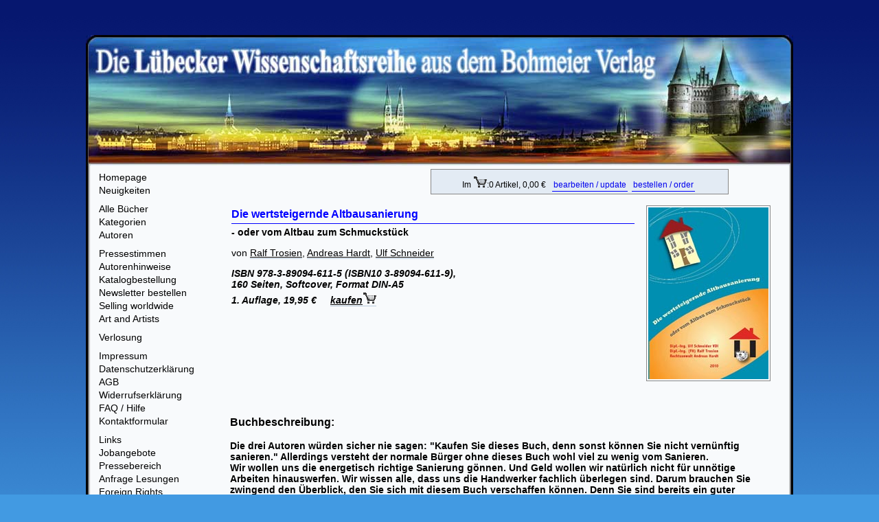

--- FILE ---
content_type: text/html
request_url: http://bohmeier-verlag.de/cms/index.php?isbn=3890946119
body_size: 6812
content:
<!--\ 
created by bohCMS an individual content management system for bohmeier verlag
(c) 2002/2003 Stephan Elsner www.elsni.de
--><!DOCTYPE HTML PUBLIC "-//W3C//DTD HTML 4.01 Transitional//EN" "http://www.w3.org/TR/html4/loose.dtd">
  <html>
  <head>

  <meta http-equiv="content-type" content="text/html; charset=ISO-8859-1">
  <meta name="Generator" content="Bohmeier CMS">
  <meta name="author" content="Stephan Elsner, Andreas Illi">
  <meta name="robots" content="index, follow">
  <meta name="keywords" content="Die wertsteigernde Altbausanierung, ">
  
  <title>Bohmeier Verlag: Die wertsteigernde Altbausanierung</title>
  <link rel='stylesheet' type='text/css' href='css/styles.css'>



</head>
<body  >
<!--
created by bohCMS an individual content management system for bohmeier verlag
(c) 2002/2003 Stephan Elsner www.elsni.de

additional coding,patching and logical structuring by Andreas Illi -->

 
 &nbsp;<div class="box">
 <table border="0" cellspacing="0" cellpadding="0" style="background-color: #f8fafc">
 <tr>
 <td class="oo_l" width="7" ></td>
 <td class="o1" width="253"></td>
 <td class="o2" width="252" ></td>
 <td class="o3" width="252" ></td>
 <td class="o4" width="260" ></td>
 <td class="oo_r" width="6"></td>
 </tr>
  
 <tr>
 <td class="r_l"   width="7"></td>
 <td  valign="top" colspan="4">  
  
  <table  border="0" cellspacing="0" cellpadding="0" style=" width:1000px">
   <tr>
    <td class="navigation">
     <div class="navigation">
<a href="index.php?d=1&lc=1" title="Zur Startseite!" class="navilink" >Homepage</a><br />
<a href="index.php?tpl=static&page=Neuigkeiten&lc=2" title="Aktuelles aus dem Bohmeier Verlag." class="navilink" >Neuigkeiten</a><br /><div class="break"></div>
<a href="index.php?tpl=allebuecher&lc=4" title="Unsere Bï¿½cher in alphabetischer Reihenfolge der Titel." class="navilink" >Alle B&uuml;cher</a><br />
<a href="index.php?tpl=buecherliste&lc=5" title="Unsere Bï¿½cher nach thematischen Schwerpunkten geordnet." class="navilink" >Kategorien</a><br />
<a href="index.php?tpl=autorenlinks&lc=6" title="Unsere Autoren alphabetisch sortiert, deren Werke und Kontaktadressen." class="navilink" >Autoren</a><br /><div class="break"></div>
<a href="index.php?tpl=rezensionen&lc=8" title="Referenzen zu unseren Bï¿½chern, aus Zeitschriften, Internet-Plattformen, Radio und TV." class="navilink" >Pressestimmen</a><br />
<a href="index.php?tpl=static&page=autorenhinweise&lc=9" title="Hinweise fï¿½r Autoren die ein Buch bei uns verï¿½ffentlichen wollen." class="navilink" >Autorenhinweise</a><br />
<a href="index.php?tpl=katalog&lc=10" title="Print-Katalog per Post bestellen oder unseren PDF-Katalog herunterladen." class="navilink" >Katalogbestellung</a><br />
<a href="index.php?tpl=subscribe&lc=11" title="Regelmï¿½ï¿½ig Infos ï¿½ber unsere Neuerscheinungen - tragen Sie sich einfach in unseren Newsletter ein." class="navilink" >Newsletter bestellen</a><br />
<a href="index.php?tpl=static&page=buy_english&lc=12" title="How can you buy a book outside of Europe?" class="navilink" >Selling worldwide</a><br />
<a href="index.php?tpl=static&page=art&lc=13" title="Die kï¿½nstlerische Seite unserer Titel." class="navilink" >Art and Artists</a><br /><div class="break"></div>
<a href="index.php?tpl=verlosung&lc=15" title="Nehmen Sie an unserer Verlosung teil!" class="navilink" >Verlosung</a><br /><div class="break"></div>
<a href="index.php?tpl=static&page=impressum&lc=17" title="Impressum vom Bohmeier Verlag." class="navilink" >Impressum</a><br />
<a href="index.php?tpl=static&page=datenschutz&lc=18" title="Datenschutzerklaerung vom Bohmeier Verlag." class="navilink" >Datenschutzerkl&auml;rung</a><br />
<a href="index.php?tpl=static&page=agb&lc=19" title="Unsere Allgemeinen Geschï¿½ftsbedingungen" class="navilink" >AGB</a><br />
<a href="index.php?tpl=static&page=widerruf&lc=20" title="Widerrufserklï¿½rung des Bohmeier Verlages" class="navilink" >Widerrufserkl&auml;rung</a><br />
<a href="index.php?tpl=static&page=faq&lc=21" title="Hier finden Sie Antworten auf eventuelle Fragen." class="navilink" >FAQ / Hilfe</a><br />
<a href="index.php?tpl=kontakt&lc=22" title="Treten Sie mit uns in Kontakt!" class="navilink" >Kontaktformular</a><br /><div class="break"></div>
<a href="index.php?tpl=linkliste&lc=24" title="Weiterf&uuml;hrende Links zu unseren Themen." class="navilink" >Links</a><br />
<a href="index.php?tpl=static&page=jobs&lc=25" title="Interesse an einem Job bei uns?" class="navilink" >Jobangebote</a><br />
<a href="index.php?tpl=presseinfos&lc=26" title="Informationen &uuml;ber unsere Neuerscheinungen anfordern oder herunterladen." class="navilink" >Pressebereich</a><br />
<a href="index.php?tpl=buchhandel&lc=27" title="Sind Sie an einer Lesung einer unserer Autoren interessiert?" class="navilink" >Anfrage Lesungen</a><br />
<a href="index.php?tpl=static&page=FRC&lc=28" title="Welcome to our foreign rights website." class="navilink" >Foreign Rights</a><br />
			<div class="header_suche"
					title="Volltextsuche, Titel, Autor, Kategorien">
					Schnellsuche: <br>
					<form name="searchform" method="post" action="index.php" style="margin:0px"><input type="text" name="search" class="header_suche_eingabe"  value=""><input type="hidden" name="tpl" value="search"><p><input type="submit" value="suchen" class="header_suche_button" ></p></form></div>
			<div class="verlagsadresse">Bohmeier Verlag<br>
Oelssnerstr. 2<br>
Ecke: Mockauerstr. 105<br>
D-04357 Leipzig<br>
Fon: +49 (0) 341 68 12 8 11<br>
oder: +49 (0) 341 240 508 13<br>
Fax: +49 (0) 341 68 11 8 37<br>
oder: +49 (0) 341 240 508 11<br>
Germany<br>
<br>
<b><a href="mailto:info@magick-pur.de" border="0" class="action_l">info@magick-pur.de</a></b><br>
</div> </div>

			
    </td>
    <td  class="tpl_content" valign="top">
     <div class="seiteninhalt" > 
      
      <table border="0" width="94%" valign="top" height="56" style="margin-right:10px">
      <tr>
       <td></td>
       <td align="right" style="padding-top:0px;  ">
        <div class="box_wk" style='width:420px;overflow:visible;text-align:center;'>Im <a href="/cms/index.php?tpl=warenkorb&wa=bearbeiten" ><img src="../images/wkorbtr.gif" border="0" alt="Warenkorb bearbeiten" /></a>:0 Artikel, 0,00&nbsp;&euro;&nbsp;<a href="/cms/index.php?tpl=warenkorb&wa=bearbeiten" class="warenkorb_aktion" title="Bearbeiten Sie ihre bisherige Bestellung - Update your cart contents."class="warenkorb_aktion">bearbeiten / update</a><a href="/cms/index.php?tpl=warenkorb&wa=kasse" class="warenkorb_aktion" title="Schicken Sie Ihre Bestellung ab! - Order">bestellen / order</a>&nbsp;</nobr>
	
</div> 
 	   </td>
 	   <td>&nbsp;</td>
 	   </tr>
      </table>
 	  
 	  <table  border="0" width="100%" cellpadding="0"><tr>
<td width="100%" style="padding-right:15px" valign="top"><div class="buchinfo"> <h2>Die wertsteigernde Altbausanierung</h2>
<h3>- oder vom Altbau zum Schmuckst&uuml;ck</h3>
<p class="buchinfo_author">von <a href='index.php?tpl=autorenlinks&id=154&frombook=978-3-89094-611-5' title="Mehr Informationen zum Author?" class='wkorb'>Ralf Trosien</a>, <a href='index.php?tpl=autorenlinks&id=156&frombook=978-3-89094-611-5' title="Mehr Informationen zum Author?" class='wkorb'>Andreas Hardt</a>, <a href='index.php?tpl=autorenlinks&id=163&frombook=978-3-89094-611-5' title="Mehr Informationen zum Author?" class='wkorb'>Ulf Schneider</a></p></div><p class="buchinfo_infoblock">ISBN 978-3-89094-611-5 (ISBN10 3-89094-611-9),<br>160 Seiten, Softcover, Format DIN-A5 <br>1. Auflage, 19,95 &euro;</span>&nbsp;&nbsp;&nbsp;&nbsp;
<a class="wkorb" href="index.php?tpl=buch&wa=add&isbn=978-3-89094-611-5&anzahl=1&preis=19.95" >kaufen<img src="../images/wkorbtr.gif" border="0" alt="Buch in den Warenkorb legen" /></a></span></td>
<td   class="text_unter_buch"><div style="border:1px solid #888888; position:relative; padding:2px"><img src='../images/978-3-89094-611-5.jpg' title='Cover des Buches Die wertsteigernde Altbausanierung aus dem Bohmeier Verlag.' alt='Dies ist das Cover des Buches Die wertsteigernde Altbausanierung, erschienen im Bohmeier Verlag.' width='175' height='250' border='0' alt='coverbild'></div><br></td></tr>
</table><br> <h3>Buchbeschreibung:</h3> <p class="buchinfo_leseprobe" alt="Hier ist eine Buchbeschreibung zum Buch Die wertsteigernde Altbausanierung aus Bohmeier Verlag zu lesen.">Die drei Autoren würden sicher nie sagen: "Kaufen Sie dieses Buch, denn sonst können Sie nicht vernünftig sanieren." Allerdings versteht der normale Bürger ohne dieses Buch wohl viel zu wenig vom Sanieren.<br>
Wir wollen uns die energetisch richtige Sanierung gönnen. Und Geld wollen wir natürlich nicht für unnötige Arbeiten hinauswerfen. Wir wissen alle, dass uns die Handwerker fachlich überlegen sind. Darum brauchen Sie zwingend den Überblick, den Sie sich mit diesem Buch verschaffen können. Denn Sie sind bereits ein guter Bauherr.<br>
Mit diesem Buch holen Sie sich die noch fehlenden Informationen zur Vollendung dieses Talents. Sie denken wahrscheinlich: "Ach, wieder so ein trockenes Fachbuch." Aber nein, die Erlebnisse der Beispielfamilie Olli und Babette Fuchsig werden auch Ihnen Spaß machen und dadurch das Lesen erleichtern. Wollen Sie nicht auch endlich etwas von Sanierungen verstehen können? Lassen Sie sich auf die Darstellungen im Buch ein und Ihr Bauvorhaben wird für Sie viel einfacher durchschaubar.<br>
<br></p><p class="buchinfo_leseprobe2" alt="Hier ist eine Leseprobe des Buches Die wertsteigernde Altbausanierung aus dem Bohmeier Verlag zu lesen.">
Sie als Leser erkennen doch ein gutes Fachbuch bereits am Umschlag, oder nicht? Ihre Energieeinsparungen und die reibungslosen Abläufe auf der Baustelle werden Ihr Lohn sein. Weniger Ärger mit Handwerkern. Mehr Geld gespart. Ihr hell klingender Auftritt auf der Baustelle wird viele Fragen der Handwerker erledigen. Zeigen Sie den Nachbarn ihre frisch sanierte Immobilie und sitzen Sie hinterher "warm und trocken". Wahrscheinlich spüren Sie jetzt schon die wohlige Wärme in Ihrem sanierten Zuhause.<br>
<br></p>
				<p alt="Inhaltsverzeichiss des Buches Die wertsteigernde Altbausanierung"><ul ><li>Vorwort</li><li>Teil I</li><ul ><li>Historie</li><li>Denkmalschutz</li><li>Erfordernis energetischer Sanierungen</li><li>Aufgabe zur Planung</li><ul ><li>Erhalt und Denkmalschutz</li><li>Werterhaltung durch energetische Sanierung</li></ul><li>Baustoffe</li><ul ><li>Konventionelle Baustoffe</li><li>Progressive Baustoffe</li><li>Historische Baustoffe</li></ul><li>Typische Konstruktionsaufbauten</li><ul ><li>Wand</li><li>Bodenplatte/Kellerdecke</li><li>Fensterrahmen</li><li>Wärmebrücken</li></ul><li>Bauschäden</li><ul ><li>Bauphysikalische Problemstellen</li><li>Innendämmung</li><li>Fenster (Kastenfenster)</li><li>Dachausbauten</li></ul></ul><li>Die moderne Heizung im denkmalgeschützten Bereich bzw. im Bereich von Erhaltungssatzungen</li><ul ><li>Betrachtung nach Rohstoffen</li><ul ><li>Öl- und Gasheizungen</li><li>Sonstige Heizarten</li><li>Heizungsarten nach Kesseln</li><li>Heizungsverteilung und Regelung</li><li>Regelung</li><li>Solaranlagen</li><li>Solarthermische Brauchwassererwärmung</li><li>Solarthermische Heizungsunterstützung</li><li>Kamin</li><li>Der Holzkamin</li></ul><li>Förderungsmöglichkeiten</li><ul ><li>KfW-Gebäudesanierungsprogramm</li></ul></ul><li>Teil II</li><ul ><ul ><li>Tragende Außenwände</li><li>Öffnungen in tragendem Mauerwerk</li><li>Nichttragende Außenwände</li><li>Außenstützen</li><li>Außentüren und Außenfenster</li><li>Außenwandbekleidungen innen</li><li>Außenwände und Sonnenschutz</li><li>Außenwände und Sonstiges</li><li>Tragende Innenwände</li><li>Nichttragende Innenwände</li><li>Innenstützen</li><li>Innentüren und Innenfenster</li><li>Innenwandbekleidungen</li><li>Deckenkonstruktionen</li><li>Deckenbeläge</li><li>Deckenbekleidungen</li><li>Dachkonstruktionen</li></ul></ul><li>Bonustipps: Recht & Sanierung</li><ul ><ul ><li>1. Architekt: Überwachungsverpflichtung bei Altbausanierung</li><li>2. Asbestsanierung</li><li>3. Aufklärungs-Verpflichtung</li><li>4. Badewanne</li><li>5. Bauzeitverzögerung</li><li>6. Bleirohre</li><li>7. Einbauten-Entfernung</li><li>8. Elektroausstattung</li><li>9. Heizungsmodernisierung</li><li>10. Holzschutzmittel</li><li>11. Hotelkosten</li><li>12. Modernisierungsanspruch</li><li>13. Nachtspeicheröfen</li><li>14. Planungsfehler</li><li>15. Rostiges Wasser</li><li>16. Schallschutzbestand</li><li>17. Sanierung</li><li>18. Stromnachrüstung</li><li>19. Vertragskündigung</li></ul></ul><li>Anhang  Exemplarische Grobrasterung Baubeschreibung für eigene Notizen  z. B. auf der Baustelle</li><li>Stichwortverzeichnis</li><li>Die Autoren</li></p><p alt="Nähere Details zum Buch Die wertsteigernde Altbausanierung aus dem Bohmeier Verlag">
<span class="buchinfo_infoblock">ISBN 978-3-89094-611-5, 160 Seiten, Softcover, Format DIN-A5<br>Preis: 19,95 &euro;</span><br><span class="book_text"><span class="lieferbedingungen">Alle Preise incl. MwSt. - und eventuell zzgl. <a href="/cms/index.php?tpl=static&page=agb" class="lieferkosten" title="Informieren Sie sich über die Liefer- und Versandkosten beim Bohmeier-Verlag!" > Liefer- und Versandkosten</a></span>
    <br><br></p><br>
      <h3 class="all_of">Alle Werke von Andreas Hardt</h3>
      <div class="all_books_of" title='Auflistung aller Werke von Andreas Hardt.'
      alt="Hier eine Auflistung aller Werke von Andreas Hardt die beim Bohmeier Verlag erschienen sind."><div style="font-size:12px"> 
   

			<table border="0" cellpadding="0" cellspacing="1" style="margin-left:0px" width="100%"><tr><tr>
<td align="center" valign="top" width="25%" style="padding:6px;  color:#000000\;  ">

 <div> <a href="index.php?isbn=3890945007" class="booklink"><img src="../images/978-3-89094-500-2.jpg"   height="108" style="border:1px solid #888888; padding:2px" title="Zum Buch Das Angsthasensyndrom bei der Existenzgründung  - eine Anleitung gegen das Phänomen von Matthias&nbsp;&nbsp;Fritz, Andreas&nbsp;&nbsp;Hardt, <br> Georg&nbsp;&nbsp;Neitzke, Ralf&nbsp;&nbsp;Trosien" style="display:block; margin-right:8px"></a></div><div style="margin-top:6px"> <a href="index.php?isbn=978-3-89094-500-2&" class="action_l" title="Das Angsthasensyndrom bei der Existenzgründung  - eine Anleitung gegen das Phänomen">Das Angsthasensyndrom bei der Existe...</a><br>
		<span style="font-size:0.9em; color:#000000"> <br>Matthias&nbsp;&nbsp;Fritz, Andreas&nbsp;&nbsp;Hardt, <br> Georg&nbsp;&nbsp;Neitzke, Ralf&nbsp;&nbsp;Trosien</span>
		   <br>  136 Seiten - 14.80&euro;  </div>  </td>

<td align="center" valign="top" width="25%" style="padding:6px;  color:#000000\;  ">

 <div> <a href="index.php?isbn=3890945023" class="booklink"><img src="../images/978-3-89094-502-6.jpg"   height="108" style="border:1px solid #888888; padding:2px" title="Zum Buch Die miesesten Fallstricke für Existenzgründer und Jungunternehmer von Andreas&nbsp;&nbsp;Hardt, Ralf&nbsp;&nbsp;Trosien" style="display:block; margin-right:8px"></a></div><div style="margin-top:6px"> <a href="index.php?isbn=978-3-89094-502-6&" class="action_l" title="Die miesesten Fallstricke für Existenzgründer und Jungunternehmer">Die miesesten Fallstricke für Existe...</a><br>
		<span style="font-size:0.9em; color:#000000"> <br>Andreas&nbsp;&nbsp;Hardt, Ralf&nbsp;&nbsp;Trosien</span>
		   <br>  120 Seiten - 12.90&euro;  </div>  </td>

<td align="center" valign="top" width="25%" style="padding:6px;  color:#000000\;  ">

 <div> <a href="index.php?isbn=3890945201" class="booklink"><img src="../images/3890945201.jpg"   height="108" style="border:1px solid #888888; padding:2px" title="Zum Buch Ostsee-Angelführer für Dahme, Dahmeshöved & Umgebung von Andreas&nbsp;&nbsp;Hardt, Marion&nbsp;&nbsp;Hardt, <br>Ralf&nbsp;&nbsp;Trosien" style="display:block; margin-right:8px"></a></div><div style="margin-top:6px"> <a href="index.php?isbn=978-3-89094-520-0&" class="action_l" title="Ostsee-Angelführer für Dahme, Dahmeshöved & Umgebung">Ostsee-Angelführer für Dahme, Dahmes...</a><br>
		<span style="font-size:0.9em; color:#000000"> <br>Andreas&nbsp;&nbsp;Hardt, Marion&nbsp;&nbsp;Hardt, <br>Ralf&nbsp;&nbsp;Trosien</span>
		   <br>  72 Seiten - 7.95&euro;  </div>  </td>

<td align="center" valign="top" width="25%" style="padding:6px;  color:#000000\;  ">

 <div> <a href="index.php?isbn=3890945015" class="booklink"><img src="../images/3890945015.jpg"   height="108" style="border:1px solid #888888; padding:2px" title="Zum Buch Angelführer für Lübeck, Travemünde & Umgebung von Andreas&nbsp;&nbsp; Müller, Heinrich&nbsp;&nbsp;Elzermann, <br>Andreas&nbsp;&nbsp;Hardt, Ralf&nbsp;&nbsp;Trosien" style="display:block; margin-right:8px"></a></div><div style="margin-top:6px"> <a href="index.php?isbn=978-3-89094-501-9&" class="action_l" title="Angelführer für Lübeck, Travemünde & Umgebung">Angelführer für Lübeck, Travemünde &...</a><br>
		<span style="font-size:0.9em; color:#000000"> <br>Andreas&nbsp;&nbsp; Müller, Heinrich&nbsp;&nbsp;Elzermann, <br>Andreas&nbsp;&nbsp;Hardt, Ralf&nbsp;&nbsp;Trosien</span>
		   <br>  112 Seiten - 11.00&euro;  </div>  </td>
</tr><tr>
<tr>
<td align="center" valign="top" width="25%" style="padding:6px;  color:#000000\;  ">

 <div> <a href="index.php?isbn=3890945244" class="booklink"><img src="../images/978-3-89094-524-8.jpg"   height="108" style="border:1px solid #888888; padding:2px" title="Zum Buch Das Know-how-Buch für den energie-optimierten Neubau von Andreas&nbsp;&nbsp;Hardt, Susanne&nbsp;&nbsp;Maaß, <br> Georg&nbsp;&nbsp;Neitzke, Ulf&nbsp;&nbsp;Schneider, <br>Hans J.&nbsp;&nbsp;Schüttler, Ralf&nbsp;&nbsp;Trosien" style="display:block; margin-right:8px"></a></div><div style="margin-top:6px"> <a href="index.php?isbn=978-3-89094-524-8&" class="action_l" title="Das Know-how-Buch für den energie-optimierten Neubau">Das Know-how-Buch für den energie-op...</a><br>
		<span style="font-size:0.9em; color:#000000"> <br>Andreas&nbsp;&nbsp;Hardt, Susanne&nbsp;&nbsp;Maaß, <br> Georg&nbsp;&nbsp;Neitzke, Ulf&nbsp;&nbsp;Schneider, <br>Hans J.&nbsp;&nbsp;Schüttler, Ralf&nbsp;&nbsp;Trosien</span>
		   <br>  144 Seiten - 16.80&euro;  </div>  </td>

<td align="center" valign="top" width="25%" style="padding:6px;  color:#000000\;  ">

 <div> <a href="index.php?isbn=3890945228" class="booklink"><img src="../images/978-3-89094-522-4.jpg"   height="108" style="border:1px solid #888888; padding:2px" title="Zum Buch Beim Verkaufen ins Schwarze treffen von Andreas&nbsp;&nbsp;Hardt, Ralf&nbsp;&nbsp;Trosien" style="display:block; margin-right:8px"></a></div><div style="margin-top:6px"> <a href="index.php?isbn=978-3-89094-522-4&" class="action_l" title="Beim Verkaufen ins Schwarze treffen">Beim Verkaufen ins Schwarze treffen</a><br>
		<span style="font-size:0.9em; color:#000000"> <br>Andreas&nbsp;&nbsp;Hardt, Ralf&nbsp;&nbsp;Trosien</span>
		   <br>  104 Seiten - 12.90&euro;  </div>  </td>

<td align="center" valign="top" width="25%" style="padding:6px;  color:#000000\;  ">

 <div> <a href="index.php?isbn=3890946100" class="booklink"><img src="../images/978-3-89094-610-8.jpg"   height="108" style="border:1px solid #888888; padding:2px" title="Zum Buch Wie verhindere ich Baupfusch? von Andreas&nbsp;&nbsp;Hardt, Ulf&nbsp;&nbsp;Schneider, <br>Ralf&nbsp;&nbsp;Trosien" style="display:block; margin-right:8px"></a></div><div style="margin-top:6px"> <a href="index.php?isbn=978-3-89094-610-8&" class="action_l" title="Wie verhindere ich Baupfusch?">Wie verhindere ich Baupfusch?</a><br>
		<span style="font-size:0.9em; color:#000000"> <br>Andreas&nbsp;&nbsp;Hardt, Ulf&nbsp;&nbsp;Schneider, <br>Ralf&nbsp;&nbsp;Trosien</span>
		   <br>  144 Seiten - 16.90&euro;  </div>  </td>

<td align="center" valign="top" width="25%" style="padding:6px;  color:#000000\;  ">

 <div> <a href="index.php?isbn=3890946119" class="booklink"><img src="../images/978-3-89094-611-5.jpg"   height="108" style="border:1px solid #888888; padding:2px" title="Zum Buch Die wertsteigernde Altbausanierung von Andreas&nbsp;&nbsp;Hardt, Ulf&nbsp;&nbsp;Schneider, <br>Ralf&nbsp;&nbsp;Trosien" style="display:block; margin-right:8px"></a></div><div style="margin-top:6px"> <a href="index.php?isbn=978-3-89094-611-5&" class="action_l" title="Die wertsteigernde Altbausanierung">Die wertsteigernde Altbausanierung</a><br>
		<span style="font-size:0.9em; color:#000000"> <br>Andreas&nbsp;&nbsp;Hardt, Ulf&nbsp;&nbsp;Schneider, <br>Ralf&nbsp;&nbsp;Trosien</span>
		   <br>  160 Seiten - 19.95&euro;  </div>  </td>
</tr><tr>
<tr>
<td align="center" valign="top" width="25%" style="padding:6px;  color:#000000\;  ">

 <div> <a href="index.php?isbn=3890946518" class="booklink"><img src="../images/978-3-89094-651-1.jpg"   height="108" style="border:1px solid #888888; padding:2px" title="Zum Buch Erfolgreich zum Bankkredit von Hans-Joachim&nbsp;&nbsp;Fischer, Andreas&nbsp;&nbsp;Hardt" style="display:block; margin-right:8px"></a></div><div style="margin-top:6px"> <a href="index.php?isbn=978-3-89094-651-1&" class="action_l" title="Erfolgreich zum Bankkredit">Erfolgreich zum Bankkredit</a><br>
		<span style="font-size:0.9em; color:#000000"> <br>Hans-Joachim&nbsp;&nbsp;Fischer, Andreas&nbsp;&nbsp;Hardt</span>
		   <br>  128 Seiten - 14.90&euro;  </div>  </td>

<td align="center" valign="top" width="25%" style="padding:6px;  color:#000000\;  ">

 <div> <a href="index.php?isbn=3890946593" class="booklink"><img src="../images/978-3-89094-659-7.jpg"   height="108" style="border:1px solid #888888; padding:2px" title="Zum Buch Das Meeräschen-Buch von Andreas Hardt" style="display:block; margin-right:8px"></a></div><div style="margin-top:6px"> <a href="index.php?isbn=978-3-89094-659-7&" class="action_l" title="Das Meeräschen-Buch">Das Meeräschen-Buch</a><br>
		<span style="font-size:0.9em; color:#000000"> <br>Andreas Hardt</span>
		   <br>  112 Seiten - 14.90&euro;  </div>  </td>

<td align="center" valign="top" width="25%" style="padding:6px;  color:#000000\;  ">

 <div> <a href="index.php?isbn=3890946631" class="booklink"><img src="../images/978-3-89094-663-4.jpg"   height="108" style="border:1px solid #888888; padding:2px" title="Zum Buch Sichere Immobilienfinanzierung in jeder Lebenslage von Hans-Joachim&nbsp;&nbsp;Fischer, Andreas&nbsp;&nbsp;Hardt" style="display:block; margin-right:8px"></a></div><div style="margin-top:6px"> <a href="index.php?isbn=978-3-89094-663-4&" class="action_l" title="Sichere Immobilienfinanzierung in jeder Lebenslage">Sichere Immobilienfinanzierung in je...</a><br>
		<span style="font-size:0.9em; color:#000000"> <br>Hans-Joachim&nbsp;&nbsp;Fischer, Andreas&nbsp;&nbsp;Hardt</span>
		   <br>  156 Seiten - 19.95&euro;  </div>  </td>
<td width="25%" > </td>
 
</tr></table>
 <!-- --------------------------------- --></div></div><br><br>
      <h3 class="all_of">Alle Werke von Ulf Schneider</h3>
      <div class="all_books_of" title='Auflistung aller Werke von Ulf Schneider.'
      alt="Hier eine Auflistung aller Werke von Ulf Schneider die beim Bohmeier Verlag erschienen sind."><div style="font-size:12px"> 
   

			<table border="0" cellpadding="0" cellspacing="1" style="margin-left:0px" width="100%"><tr><tr>
<td align="center" valign="top" width="25%" style="padding:6px;  color:#000000\;  ">

 <div> <a href="index.php?isbn=3890945244" class="booklink"><img src="../images/978-3-89094-524-8.jpg"   height="108" style="border:1px solid #888888; padding:2px" title="Zum Buch Das Know-how-Buch für den energie-optimierten Neubau von Andreas&nbsp;&nbsp;Hardt, Susanne&nbsp;&nbsp;Maaß, <br> Georg&nbsp;&nbsp;Neitzke, Ulf&nbsp;&nbsp;Schneider, <br>Hans J.&nbsp;&nbsp;Schüttler, Ralf&nbsp;&nbsp;Trosien" style="display:block; margin-right:8px"></a></div><div style="margin-top:6px"> <a href="index.php?isbn=978-3-89094-524-8&" class="action_l" title="Das Know-how-Buch für den energie-optimierten Neubau">Das Know-how-Buch für den energie-op...</a><br>
		<span style="font-size:0.9em; color:#000000"> <br>Andreas&nbsp;&nbsp;Hardt, Susanne&nbsp;&nbsp;Maaß, <br> Georg&nbsp;&nbsp;Neitzke, Ulf&nbsp;&nbsp;Schneider, <br>Hans J.&nbsp;&nbsp;Schüttler, Ralf&nbsp;&nbsp;Trosien</span>
		   <br>  144 Seiten - 16.80&euro;  </div>  </td>

<td align="center" valign="top" width="25%" style="padding:6px;  color:#000000\;  ">

 <div> <a href="index.php?isbn=3890946100" class="booklink"><img src="../images/978-3-89094-610-8.jpg"   height="108" style="border:1px solid #888888; padding:2px" title="Zum Buch Wie verhindere ich Baupfusch? von Andreas&nbsp;&nbsp;Hardt, Ulf&nbsp;&nbsp;Schneider, <br>Ralf&nbsp;&nbsp;Trosien" style="display:block; margin-right:8px"></a></div><div style="margin-top:6px"> <a href="index.php?isbn=978-3-89094-610-8&" class="action_l" title="Wie verhindere ich Baupfusch?">Wie verhindere ich Baupfusch?</a><br>
		<span style="font-size:0.9em; color:#000000"> <br>Andreas&nbsp;&nbsp;Hardt, Ulf&nbsp;&nbsp;Schneider, <br>Ralf&nbsp;&nbsp;Trosien</span>
		   <br>  144 Seiten - 16.90&euro;  </div>  </td>

<td align="center" valign="top" width="25%" style="padding:6px;  color:#000000\;  ">

 <div> <a href="index.php?isbn=3890946119" class="booklink"><img src="../images/978-3-89094-611-5.jpg"   height="108" style="border:1px solid #888888; padding:2px" title="Zum Buch Die wertsteigernde Altbausanierung von Andreas&nbsp;&nbsp;Hardt, Ulf&nbsp;&nbsp;Schneider, <br>Ralf&nbsp;&nbsp;Trosien" style="display:block; margin-right:8px"></a></div><div style="margin-top:6px"> <a href="index.php?isbn=978-3-89094-611-5&" class="action_l" title="Die wertsteigernde Altbausanierung">Die wertsteigernde Altbausanierung</a><br>
		<span style="font-size:0.9em; color:#000000"> <br>Andreas&nbsp;&nbsp;Hardt, Ulf&nbsp;&nbsp;Schneider, <br>Ralf&nbsp;&nbsp;Trosien</span>
		   <br>  160 Seiten - 19.95&euro;  </div>  </td>
<td width="25%" > </td>
 
</tr></table>
 <!-- --------------------------------- --></div></div><br><br>
      <h3 class="all_of">Alle Werke von Ralf Trosien</h3>
      <div class="all_books_of" title='Auflistung aller Werke von Ralf Trosien.'
      alt="Hier eine Auflistung aller Werke von Ralf Trosien die beim Bohmeier Verlag erschienen sind."><div style="font-size:12px"> 
   

			<table border="0" cellpadding="0" cellspacing="1" style="margin-left:0px" width="100%"><tr><tr>
<td align="center" valign="top" width="25%" style="padding:6px;  color:#000000\;  ">

 <div> <a href="index.php?isbn=3890945007" class="booklink"><img src="../images/978-3-89094-500-2.jpg"   height="108" style="border:1px solid #888888; padding:2px" title="Zum Buch Das Angsthasensyndrom bei der Existenzgründung  - eine Anleitung gegen das Phänomen von Matthias&nbsp;&nbsp;Fritz, Andreas&nbsp;&nbsp;Hardt, <br> Georg&nbsp;&nbsp;Neitzke, Ralf&nbsp;&nbsp;Trosien" style="display:block; margin-right:8px"></a></div><div style="margin-top:6px"> <a href="index.php?isbn=978-3-89094-500-2&" class="action_l" title="Das Angsthasensyndrom bei der Existenzgründung  - eine Anleitung gegen das Phänomen">Das Angsthasensyndrom bei der Existe...</a><br>
		<span style="font-size:0.9em; color:#000000"> <br>Matthias&nbsp;&nbsp;Fritz, Andreas&nbsp;&nbsp;Hardt, <br> Georg&nbsp;&nbsp;Neitzke, Ralf&nbsp;&nbsp;Trosien</span>
		   <br>  136 Seiten - 14.80&euro;  </div>  </td>

<td align="center" valign="top" width="25%" style="padding:6px;  color:#000000\;  ">

 <div> <a href="index.php?isbn=3890945023" class="booklink"><img src="../images/978-3-89094-502-6.jpg"   height="108" style="border:1px solid #888888; padding:2px" title="Zum Buch Die miesesten Fallstricke für Existenzgründer und Jungunternehmer von Andreas&nbsp;&nbsp;Hardt, Ralf&nbsp;&nbsp;Trosien" style="display:block; margin-right:8px"></a></div><div style="margin-top:6px"> <a href="index.php?isbn=978-3-89094-502-6&" class="action_l" title="Die miesesten Fallstricke für Existenzgründer und Jungunternehmer">Die miesesten Fallstricke für Existe...</a><br>
		<span style="font-size:0.9em; color:#000000"> <br>Andreas&nbsp;&nbsp;Hardt, Ralf&nbsp;&nbsp;Trosien</span>
		   <br>  120 Seiten - 12.90&euro;  </div>  </td>

<td align="center" valign="top" width="25%" style="padding:6px;  color:#000000\;  ">

 <div> <a href="index.php?isbn=3890945201" class="booklink"><img src="../images/3890945201.jpg"   height="108" style="border:1px solid #888888; padding:2px" title="Zum Buch Ostsee-Angelführer für Dahme, Dahmeshöved & Umgebung von Andreas&nbsp;&nbsp;Hardt, Marion&nbsp;&nbsp;Hardt, <br>Ralf&nbsp;&nbsp;Trosien" style="display:block; margin-right:8px"></a></div><div style="margin-top:6px"> <a href="index.php?isbn=978-3-89094-520-0&" class="action_l" title="Ostsee-Angelführer für Dahme, Dahmeshöved & Umgebung">Ostsee-Angelführer für Dahme, Dahmes...</a><br>
		<span style="font-size:0.9em; color:#000000"> <br>Andreas&nbsp;&nbsp;Hardt, Marion&nbsp;&nbsp;Hardt, <br>Ralf&nbsp;&nbsp;Trosien</span>
		   <br>  72 Seiten - 7.95&euro;  </div>  </td>

<td align="center" valign="top" width="25%" style="padding:6px;  color:#000000\;  ">

 <div> <a href="index.php?isbn=3890945015" class="booklink"><img src="../images/3890945015.jpg"   height="108" style="border:1px solid #888888; padding:2px" title="Zum Buch Angelführer für Lübeck, Travemünde & Umgebung von Andreas&nbsp;&nbsp; Müller, Heinrich&nbsp;&nbsp;Elzermann, <br>Andreas&nbsp;&nbsp;Hardt, Ralf&nbsp;&nbsp;Trosien" style="display:block; margin-right:8px"></a></div><div style="margin-top:6px"> <a href="index.php?isbn=978-3-89094-501-9&" class="action_l" title="Angelführer für Lübeck, Travemünde & Umgebung">Angelführer für Lübeck, Travemünde &...</a><br>
		<span style="font-size:0.9em; color:#000000"> <br>Andreas&nbsp;&nbsp; Müller, Heinrich&nbsp;&nbsp;Elzermann, <br>Andreas&nbsp;&nbsp;Hardt, Ralf&nbsp;&nbsp;Trosien</span>
		   <br>  112 Seiten - 11.00&euro;  </div>  </td>
</tr><tr>
<tr>
<td align="center" valign="top" width="25%" style="padding:6px;  color:#000000\;  ">

 <div> <a href="index.php?isbn=3890945244" class="booklink"><img src="../images/978-3-89094-524-8.jpg"   height="108" style="border:1px solid #888888; padding:2px" title="Zum Buch Das Know-how-Buch für den energie-optimierten Neubau von Andreas&nbsp;&nbsp;Hardt, Susanne&nbsp;&nbsp;Maaß, <br> Georg&nbsp;&nbsp;Neitzke, Ulf&nbsp;&nbsp;Schneider, <br>Hans J.&nbsp;&nbsp;Schüttler, Ralf&nbsp;&nbsp;Trosien" style="display:block; margin-right:8px"></a></div><div style="margin-top:6px"> <a href="index.php?isbn=978-3-89094-524-8&" class="action_l" title="Das Know-how-Buch für den energie-optimierten Neubau">Das Know-how-Buch für den energie-op...</a><br>
		<span style="font-size:0.9em; color:#000000"> <br>Andreas&nbsp;&nbsp;Hardt, Susanne&nbsp;&nbsp;Maaß, <br> Georg&nbsp;&nbsp;Neitzke, Ulf&nbsp;&nbsp;Schneider, <br>Hans J.&nbsp;&nbsp;Schüttler, Ralf&nbsp;&nbsp;Trosien</span>
		   <br>  144 Seiten - 16.80&euro;  </div>  </td>

<td align="center" valign="top" width="25%" style="padding:6px;  color:#000000\;  ">

 <div> <a href="index.php?isbn=3890945228" class="booklink"><img src="../images/978-3-89094-522-4.jpg"   height="108" style="border:1px solid #888888; padding:2px" title="Zum Buch Beim Verkaufen ins Schwarze treffen von Andreas&nbsp;&nbsp;Hardt, Ralf&nbsp;&nbsp;Trosien" style="display:block; margin-right:8px"></a></div><div style="margin-top:6px"> <a href="index.php?isbn=978-3-89094-522-4&" class="action_l" title="Beim Verkaufen ins Schwarze treffen">Beim Verkaufen ins Schwarze treffen</a><br>
		<span style="font-size:0.9em; color:#000000"> <br>Andreas&nbsp;&nbsp;Hardt, Ralf&nbsp;&nbsp;Trosien</span>
		   <br>  104 Seiten - 12.90&euro;  </div>  </td>

<td align="center" valign="top" width="25%" style="padding:6px;  color:#000000\;  ">

 <div> <a href="index.php?isbn=3890945236" class="booklink"><img src="../images/978-3-89094-523-1.jpg"   height="108" style="border:1px solid #888888; padding:2px" title="Zum Buch Das Glas-Murmel-Prinzip - oder wie man sich an die Spitze coacht! von Ralf Trosien" style="display:block; margin-right:8px"></a></div><div style="margin-top:6px"> <a href="index.php?isbn=978-3-89094-523-1&" class="action_l" title="Das Glas-Murmel-Prinzip - oder wie man sich an die Spitze coacht!">Das Glas-Murmel-Prinzip - oder wie m...</a><br>
		<span style="font-size:0.9em; color:#000000"> <br>Ralf Trosien</span>
		   <br>  96 Seiten - 12.90&euro;  </div>  </td>

<td align="center" valign="top" width="25%" style="padding:6px;  color:#000000\;  ">

 <div> <a href="index.php?isbn=3890946100" class="booklink"><img src="../images/978-3-89094-610-8.jpg"   height="108" style="border:1px solid #888888; padding:2px" title="Zum Buch Wie verhindere ich Baupfusch? von Andreas&nbsp;&nbsp;Hardt, Ulf&nbsp;&nbsp;Schneider, <br>Ralf&nbsp;&nbsp;Trosien" style="display:block; margin-right:8px"></a></div><div style="margin-top:6px"> <a href="index.php?isbn=978-3-89094-610-8&" class="action_l" title="Wie verhindere ich Baupfusch?">Wie verhindere ich Baupfusch?</a><br>
		<span style="font-size:0.9em; color:#000000"> <br>Andreas&nbsp;&nbsp;Hardt, Ulf&nbsp;&nbsp;Schneider, <br>Ralf&nbsp;&nbsp;Trosien</span>
		   <br>  144 Seiten - 16.90&euro;  </div>  </td>
</tr><tr>
<tr>
<td align="center" valign="top" width="25%" style="padding:6px;  color:#000000\;  ">

 <div> <a href="index.php?isbn=3890946119" class="booklink"><img src="../images/978-3-89094-611-5.jpg"   height="108" style="border:1px solid #888888; padding:2px" title="Zum Buch Die wertsteigernde Altbausanierung von Andreas&nbsp;&nbsp;Hardt, Ulf&nbsp;&nbsp;Schneider, <br>Ralf&nbsp;&nbsp;Trosien" style="display:block; margin-right:8px"></a></div><div style="margin-top:6px"> <a href="index.php?isbn=978-3-89094-611-5&" class="action_l" title="Die wertsteigernde Altbausanierung">Die wertsteigernde Altbausanierung</a><br>
		<span style="font-size:0.9em; color:#000000"> <br>Andreas&nbsp;&nbsp;Hardt, Ulf&nbsp;&nbsp;Schneider, <br>Ralf&nbsp;&nbsp;Trosien</span>
		   <br>  160 Seiten - 19.95&euro;  </div>  </td>
<td width="25%" > </td>
<td width="25%" > </td>
<td width="25%" > </td>
 
</tr></table>
 <!-- --------------------------------- --></div></div><br><br><div style="text-align: right"> 
 </div><a class="wkorb" target="_blank" href="index.php?tpl=buch&&isbn=978-3-89094-611-5&ba=showbook&printmode=true">druckerfreundliche Version</a>&nbsp;
	  
     
     </div>
 	 
 </td>
 </tr>
 </table>
  
 <td class="r_r" width="6"></td>
 </tr>
 
 
 <tr>
 <td class="ul" width="7"></td>
 <td class="ul_2" width="253" >&nbsp;&nbsp;&copy;&nbsp;2006,2007 Bohmeier Verlag</td>
 <td class="u_m" colspan="2" >  <a href="http://www.magick-pur.de" target="_blank" title="Ab zu magick-pur.de, DEM Verlag fï¿½r Esoterik, Okkultismus und Grenzwisenschaften!" class="magick_link">Bï¿½cher zum Erleben&nbsp;www.magick-pur.de</a>  </td>
 <td class="ur_2" width="260" >  <a href="index.php?tpl=static&page=agb&lc=18" class="action_l">AGB</a>
 &nbsp;|&nbsp;
 <a href="index.php?tpl=static&page=impressum&lc=18" class="action_l" >Impressum</a>
 &nbsp;|&nbsp;
 <a href="index.php?tpl=kontakt" class="action_l">Kontakt</a>&nbsp;&nbsp;&nbsp</td>
 <td class="ur" width="6"   ></td>
 </tr>
 
 
 
 
 
 
 
 </table>
 &nbsp;</div>
 
  
 
 
			<div class="pagecount">&nbsp; &nbsp;</div>
 
 


<script src="http://www.google-analytics.com/urchin.js" type="text/javascript">
    </script>
    <script type="text/javascript">
    _uacct = "UA-956716-2";
    urchinTracker();
    </script>
</body>
</html>

--- FILE ---
content_type: text/css
request_url: http://bohmeier-verlag.de/cms/css/styles.css
body_size: 3843
content:
/*
	Stylesheet für magick-pur.de


*/


body
{
    background-color: #429ae2;
    color: #000000;
	background-image: url('fader.jpg');
	background-repeat: repeat-x;
    font-family: Arial, Verdana, sans-serif;
text-decoration: none;
word-spacing: normal;
text-align: center;
letter-spacing: 0;

font-size: 14px;


    border: 0px;
    padding: 0px;
    margin:0px;

}
body a	{ }

.box_warenkorb		{background-color: #f8fafc; padding-right:10px;}
.box				{width:1030px;padding-top:35px; margin-left: auto; margin-right:auto; text-align: left;
					margin-bottom:45px}

.oo_l				{background-image: url('tpl/ol.jpg');
					width: 7px; height: 190px }
.oo_r				{background-image: url('tpl/or.jpg');
					width:6px; height:190px}
.o1					{background-image: url('tpl/o1.jpg');
					width: 253px; height: 190px}
.o2					{background-image: url('tpl/o2.jpg');
					width: 252px; height: 190px}
.o3					{background-image: url('tpl/o3.jpg');
					width: 252px; height: 190px}
.o4					{background-image: url('tpl/o4.jpg');
					width: 260px; height: 190px}

.r_l				{background-image: url('tpl/r_l.gif');
					width: 7px; background-repeat: repeat-y;
					 }
.r_r				{background-image: url('tpl/r_r.gif');
					width: 6px; background-repeat: repeat-y }

.ul					{background-image: url('tpl/ul.gif');
					width:7px; height: 34px;
					}
.ul_2					{background-image: url('tpl/ul2.gif');
					width:253px; height: 34px; font-size:11px;
					text-align:left; color: #888888;   }

.ur					{background-image: url('tpl/ur.gif');
					width:6px;  }
.ur_2				{background-image: url('tpl/ur2.gif');
					width:260px;background-repeat: repeat-x;
					text-align: right;
					font-size:12px;}

.u_m				{background-image: url('tpl/u.gif');
					background-repeat: repeat-x;
					font-size:12px;
					text-align: center;
					color: #b63010;
					}
a.magick_link 		{text-decoration:none;
					border-bottom:1px solid #b63010;
					color: #b63010;
					}

a.magick_link:visited		{text-decoration:none;
					border:bottom:1px solid #b63010;
					color: #b63010}

a.magick_link:active		{text-decoration:none;
					border:bottom:1px solid #b63010;
					color: #b63010;}

a.magick_link:hover		{text-decoration:none;
					border:bottom:2px solid #b63010;
					font-weight:bold;
					color: #b63010;
					}


.tpl_content		{background-color: #f8fafc;}

.b_wk1				{width:13px;
					background-image: url('wk1.gif');}
.b_wk2				{
					background-image: url('wk2.gif');
					background-repeat: repeat-x;
					height:56px}
.b_wk3				{width:14px;
					background-image: url('wk3.gif');}
.box_wk		{ width:300px; font-size:12px; margin-bottom:8px;border:1px solid #888888; padding:6px; background-color: #e3ebf4}

.startseite			{ text-align: justify;
					color: #000000;
					margin-left: 0px;
					line-height: 20px}


/*
	Template
	--------------------------------------------------------------------------------------------------------------  */

.pagecount		{text-align: center;
				width:100%;


			    padding-top:20px; padding-bottom:30px;
				color: #999999;

				 }

.template_header			{
							color: #000000;
							text-align: right;margin:0px; padding-right:40px}

.template_navigation {




}
.tpl_content {			padding-left:15px;
						margin: 0px
						}


a.newbooks img		{border:0px}

/* Navigation
   ---------------------------------------------------------------------------------------------------------------  */
.navigation			{
					vertical-align: top;
					width:180px;
					text-align: left;
					background-color: #f8fafc;
					padding-top:4px;
					padding-left:4px;

					line-height:19px;
					}

.navigation a		{right:0px }
.navigation .break		{height:8px}

 .aktuelle_seite {padding-left:4px;
					color: #ffffff;
					background-color: #0c145f;
					padding-right:4px;

					}
.pagelink_selected	{
					font-weight:bold;
					color: #ffffff }

a.navilink:link			{padding-left:4px;
					text-decoration: none;

					color:#000000;

					}

a.navilink:visited  {padding-left:4px;
					text-decoration: none;

					color:#000000;

					}

a.navilink:active  {padding-left:4px;
					text-decoration: none;

					color:#000000;

					}

a.navilink:hover	{padding-left:4px;
					text-decoration: none;
					color:#0000FF;
					border-bottom:1px solid #0000ff;
					}


a.allbooks_header:link	{margin-left:4px; margin-right:4px;
						color: #0000FF;
						padding:3px;
						text-decoration:none;}

a.allbooks_header:visited	{margin-left:4px; margin-right:4px;
						color: #0000FF;
						padding:3px;
						text-decoration:none;}

a.allbooks_header:active	{margin-left:4px; margin-right:4px;
						color: #0000FF;
						padding:3px;
						text-decoration:none;}

a.allbooks_header:hover	{margin-left:4px; margin-right:4px;
						color: #0000FF;
						padding:3px;
						background-color: #ffff00;
						text-decoration:none;}

.allbooks_none			{margin-left:4px; margin-right:4px;
						padding:3px;
						color:#999999}


a.pagelink			{
					text-decoration:none;
					color: #000000;
					border-bottom:1px solid #0000ff;
					}

a.pagelink:visited	{
					text-decoration:none;
					color: #0000ff;
					}

a.pagelink:hover	{
					text-decoration:none;
					color: #0000ff;
					border-bottom:1px solid #0000ff;
					}

a.pagelink:active	{
					text-decoration:none;
					color: #ffffff;
					border-bottom: 1px solid #0000ff;
					}


.all_books_of		{border:2px solid #aaaaaa; width:100%; padding:4px;}
.all_of				{position:relative;font-size:16px; font-weight:bold;
					padding:3px;
					margin-bottom:0px;

					 background-color:#aaaaaa; color:#000000;}

/* Stylesheet für die Schnellsuche unterhalb der Navigation */
.header_suche			{

						margin-right:2px;
						margin-top:15px;
						color: #000000;
						}

.header_suche h3 {		position:relative;
						font-weight: normal;
						padding-left:5px;

						margin-top:0px; margin-left: 0px; margin-right:0px;
						background-color: #73737b; color :#000000}

.header_suche_eingabe		{
						margin-left:0px;
						 margin-right:1px;
						border:1px solid #000000;
						background-color: #e3ebf4;
						border:1px solid #000000;
						color: #000000;
						padding: 1px;

						padding:2px;
						font-family: courier
						}

.header_suche form p		{ text-align:right;
						margin-top:1px;
						margin-bottom: 1px;}
.header_suche_button	{
						font-size:10px;
						right:0px;
						margin-top:4px;
						margin-right:4px}


.eingabefehler			{
						color:#ff0000; font-weight:bold;}

/* Anschrift des Verlkages, unterhalb der Navigation */
.verlagsadresse		{font-size:12px;
					margin-top:30px;

					color: #000000;
					line-height:15px;
					margin-bottom:100px;


					}

a.pagelink			{
					text-decoration:none;
					color: #000000;
					border-bottom:1px solid #000000;
					}

/* ----------------------------------------------------------------------------------------------------------------- */

.link_liste_l		{background-color: #e3ebf4;
					color: #000000;
					padding:3px}
.link_liste_r		{background-color: #e3ebf4;
					color:#000000;
					text-align: center;
					padding: 3px}

a.action_l:link			{color:#000000;
						text-decoration:none;
						border-bottom:1px solid #97acd2;
						}
a.action_l:active		{color:#000000;
						text-decoration:none;
						border-bottom:1px solid #97acd2;
						}
a.action_l:visited			{color:#000000;
						text-decoration:none;
						border-bottom:1px solid #97acd2;
						}

a.action_l:hover		{color:#0000FF;
						text-decoration:none;
						border-bottom:1px solid #f8fafc;
						}

/*
   Seiteninhalt
   ----------------------------------------------------------------------------------------------------------------- */

.piclink		{border:0px}
.piclink img	{border:0px}

.seiteninhalt   	{
					vertical-align: top;
					padding-left:0px;
					padding-right:8px;
					background-color: #f8fafc;
					text-align: left;
					color: #000000;

					text-decoration: none;
					word-spacing: normal;
					text-align: left;
					letter-spacing: 0;


					}
.seiteninhalt table	 	{   }

.seiteninhalt p {color: #000000}
.seiteninhalt .headline {

					margin-top:10px;
					margin-bottom:14px;

					padding:4px;

					color: #000000;

					 }

.seiteninhalt h1 { display:block;
					margin-right: 1px;
					width:100%;
					background-color: #f8fafc;
					margin-bottom:14px;
					margin-top:0px;
					font-size:18px;
					padding-bottom:3px;
					border-bottom: 1px solid #97acd2;
					 }

.seiteninhalt h2 {  background-color: #f8fafc;
					margin-top:4px;
					margin-bottom:1px;
						font-size:15px;
					padding:4px;
					font-weight: normal;
					color: #000000;
					border-bottom:1px solid #0000FF;
					display: block;
					 }


.seiteninhalt h5 {
					margin-top:4px;
					margin-bottom:1px;
						font-size:15px;
					padding:4px;
					font-weight: normal;
					color: #000000;
					border-bottom:1px solid #0000FF;
					display: block;
					 }



.homepage  		{text-align: center}
.homepage h2	{text-align:center}



/* 1. Überschrift für die auflistung gefundener Suchergebnisse */
.headline_suchergebnisse	{
					background-color: #BBAAEE;
					padding-left:6px;

					}



/*
   Warenkorb & Schnellsuche + Boxen für die Treffer einer Suchanfrage "...in Kategorie usw..."
   ---------------------------------------------------------------------------------------------------------------------------------------- */

.header_warenkorb		{height:50px;
						position:relative;
						width:100%;top: 0px;
						margin-top:0px;
						right:0px;
						margin-right:0px;
						display:inline;
						text-align:right;

						color: #cccccc
						}
a.warenkorb_aktion		{
						margin-left:6px;
						text-decoration:none;
						padding:2px;
						border-bottom:1px solid #0000FF;}

a.warenkorb_aktion:visited		{
						margin-left:6px;
						text-decoration:none;
						padding:2px;
						border-bottom:1px solid #0000FF;}

a.warenkorb_aktion:active		{
						margin-left:6px;
						text-decoration:none;
						padding:2px;
						border-bottom:1px solid #0000FF;}

a.warenkorb_aktion:hover	{
						margin-left: 6px;
						padding:2px;
						background-color: #000000;
						color:#ffffff;

						}


 .newsletter 	{background-color: #ffffff; border:1px solid #777777; padding:2px; color:#000000; margin-right:6px;
 				font-family: monotype;}

/* ------------------------------------------------------------------------------------------------------- /*

/* Links der aufgelisteten Suchergebnisse */
.gelb			{background-color: #981e1e; padding-left:2px; padding-right:2px; color:#ffffff; border-top:1px solid #000000}

a.suchtreffer:link			{

						 margin-top:4px;
						color:#000000;
						text-decoration: none;
						display:block;
						font-weight:bold;
						padding-top:2px; padding-bottom:2px;
						border-bottom:1px solid #0000FF;


						margin-bottom:0px
						 }
a.suchtreffer:active	{

						 margin-top:4px;
						color:#000000;
						text-decoration: none;
						display:block;
						font-weight:bold;
						padding-top:2px; padding-bottom:2px;
						border-bottom:1px solid #0000FF;


						margin-bottom:0px}

a.suchtreffer:hover		{margin-top:4px;
						color:#0000FF;
						text-decoration: none;
						display:block;
						font-weight:bold;
						padding-top:2px; padding-bottom:2px;
					 	border-bottom:1px solid #0000FF;

						margin-bottom:0px
						 }
.treffer_text			{display: block; margin-top:0px }


/* Box für aufgelistete suchtreffer in Kategorien */
.treffer_kategorien		{
						border:1px solid #585a7c;
						padding-bottom:10px; margin-bottom:10px;
						}
.seiteninhalt  h5	{top:0px;

						font-weight: bold;
						margin-left:0px; margin-right:0px; margin-top:0px; margin-bottom:10px;
						color:#000000;

						background-color: #ffffff;
						}

.seiteninhalt ul		{padding-left:2px; margin-left:30px; color: #000000}
.seiteninhalt ul li 	{padding-left:2px; margin-left:4px;color: #000000}
.seiteninhalt ul  ul		{padding-left:2px; margin-left:30px; color: #000000;list-style-type:disc}
.seiteninhalt ul  ul ul 	{padding-left:2px; margin-left:30px;color: #000000;list-style-type:square}

/* Box für aufgelistete Suchtreffer in Autoren: */
.treffer_autoren		{
						border:1px solid #937735;
						padding-bottom:10px; margin-bottom:10px;
						}

/* Box für Suchtreffer in Büchern: */
.treffer_buecher		{
						border:1px solid #558533;
						padding-bottom:10px; margin-bottom:10px;
					 	}
/* Box für Suchtreffer in Seiten des Shops: */
.treffer_seiten		{
						border:1px solid #076a3a;
						padding-bottom:10px; margin-bottom:10px;
						}



/* ----------------------------------------------------------------------------------------------------------------------------------------

	Kontaktformular   */

.kontakt			{}
.kontakt_links		{padding:4px;
					background-color: #2d3129;
					border-right:2px solid #000000;
					margin-bottom:2px;
					color: #ffffff;
					text-align:right;
					vertical-align: top;
					width:200px
					}

.kontakt_links_rot		{padding:2px;
					background-color: #ffffff;
					border:2px solid #000000;

					margin-bottom:2px;
					font-weight:bold;
					color: #000000;
					text-align:right;
					vertical-align: top;
					width:200px
					}

.kontakt sup		{color:#000000;
					background-color: #f8fafc;

					}
.kontakt_rechts		{padding:4px;
					 }
.kontakt_grund		{border:1px solid #bbbbbb;
					color:#ffffff}
.kontakt_line		{border:1px solid #cccccc; color :#ffffff;
					font-family:monospace; padding:2px;
					background-color: #555555}
.knopf				{ padding:2px;
					 }
.eingabefehler		{  color:#000000 }



.wh_wk				{text-align: center;border:1px solid #000000; padding:2px; background-color: #e3ebf4}
.wh_wk2				{text-align:right;border:1px solid #000000; padding:2px; background-color: #e3ebf4}



/*
		BUCHTITEL
		-------------------------------------------------------------------------------------------------------------------------- */

.buchinfo 		{padding-left:0px; margin-left:0px;   color :#000000;}

.buchinfo h2	{
				background-image: none;

				color:#0000FF;
				border-bottom::1px solid #000000;
				padding-left:0px;
				margin-left:0px;
				font-size:16px;
				font-weight: bold;
				margin-top:0px;
				margin-bottom:4px }

.buchinfo h3	{
				color:#000000;
				font-size:14px;
				margin-top:0px }

.newbooks		{color: #000000; }
.buchinfo_author	{ }
.buchinfo_infoblock		{ font-weight:bold;
						font-style: italic;
						color:#555555}

.buchinfo_hleseprobe	{ color:#ffffff; margin-top:0px;margin-bottom:0px}
.buchinfo_leseprobe		{color: #ffffff; font-weight:bold;
						margin-top:0px; margin-bottom:0px;	 }

.buchinfo_leseprobe2		{color: #ffffff;
						margin-top:0px; margin-bottom:0px;	 }

.lieferbedingungen		{font-size:11px}
a.lieferkosten			{font-size:11px;border-bottom:1px solid #ffffff}
a.lieferkosten:hover	{font-size:11px;color:#000000; border-bottom:1px solid#000000}
a.lieferkosten:visited	{font-size:11px;color:#ffffff; border-bottom:0px}

.text_unter_buch		{color:#444444;text-align:right;  }


a.wkorb {
   color: #000000;

   font-size: 14px;
   margin: 0px;
   border-bottom: 1px solid #b9cadb;
}

a.wkorb:visited {
   color: #000000;
}

a.wkorb:hover {
   color: #0000FF;
   border-bottom: 0px;
}

.menu {

   font-size: 12px;
   color: #000000;
   text-decoration: none;
   font-weight:bold;
}
.menu:visited {
   color: red;
}
.menu:hover {
   background-color: #202080;
}

.schnellsuche {
   background-color: #400000;
   color: white;
   border: 1px solid red;
}

.gobutton {
   background-color: #000000;
   color: black;
   font-weight:bold;
   border: 1px solid #800000;
}

/*
a.normal
{
    font-size: 12px;

    text-decoration: none;
    color: red;
    font-weight: bold;
}


a.normal:visited
{
    text-decoration: none;
    color: red;
}


a.normal:hover
{
    text-decoration: none;
    color: white;
}

*/

.book_cap {
   font-family: serif;
   font-size: 14px;
   font-weight: bold;
   color: white;
   line-height: 38px;
}

.book_abstract {
   font-family: arial, verdana, sans-serif;
   font-size: 14px;
   font-weight: bold;
   color: #000000;
}

.book_text {

   font-size: 14px;

   color: #000000;
}
/*
.book_text h2	{font-size:12px;color:#000000;
				margin-left:0px;
				margin-bottom:0px;
				padding-left:0px;
				display:inline;
				font-weight:bold}
*/


.adress_text {
   font-family: arial, helvetica, sans-serif;
   font-size: 11px;
   font-weight: normal;
   color: #000000;
}

.book_teasertext {
   font-family: arial, helvetica, sans-serif;
   font-size: 12px;
   font-weight: normal;
   color: #000000;
}

.book_data {
   font-family: arial, helvetica, sans-serif;
   font-size: 14px;
   font-weight: bold;
   font-style: italic;
   color: #000000;
}

.book_disclaimer {
   font-family: arial, helvetica, sans-serif;
   font-size: 11px;
   font-weight: normal;
   color: #000000;
}

.book_title {
   font-family: arial, verdana, sans-serif;
   font-size: 22px;
   font-weight: bold;
   color: #0000FF;
}
.book_subtitle {
   font-family: arial, verdana, sans-serif;
   font-size: 15px;
   font-weight: bold;
   color: #000000;
}

.book_button {
   font-family: arial, helvetica, sans-serif;
   font-size: 12px;
   font-style: regular;
   background-color: #202020;
}





.subhead
{
    font-size: 16px;
    font-weight: bold;
    font-family: serif;
 	 color: #000000;
	 margin-top: 10px;
}

a.katlink {
    text-decoration: none;
	padding-bottom:2px;
    font-size:13px;

 	 color: #000000;
 	 border-bottom: 1px solid #0000FF;

}

a.katlink:visited {
 	 color: #000000;
}

a.katlink:hover {
	padding-bottom: 2px;
   color: #0000FF;
   border-bottom:1px solid #0000FF;
}

.booklist {
   padding-left: 30px;
    font-size: 13px;
    font-weight: regular;
}
.booklist_all {
   padding-left: 0px;
   font-size: 12px;
   font-weight: regular;
   text-align:center;
   horizontal-align: top;
}



.counter {
   color: black;
}

.text
{
    font-size:   12px;
    font-family: arial, helvetica, sans-serif;
}

.tlbl
{
    font-size: 12px;
    font-weight: bold;
    font-family: arial, helvetica, sans-serif;
    text-align: right;
}

.warning
{
    font-size: 15px;
    font-weight: bold;
    font-family: arial, helvetica, sans-serif;
    color: red;
}


.bigwarning
{
    font-size: 25px;
    font-weight: bold;
    font-family: arial, helvetica, sans-serif;
    color: red;
}


.author_title {

   font-weight: bold;
   color: #0000FF;
   border-bottom:1px solid #0000FF;
   padding-right:10px;
}
.author_text {

   font-weight: regular;
   color: #000000;;
   border-bottom:1px solid #000000;
   padding-bottom:2px
}

a.author_link {

   color: #000000;
	margin-bottom:4px;

}
a.author_link:visited {

   color: #000000;
   border-bottom: 1px solid #ffffff;

}
.author_link:hover {

   color: #0000FF;
   border-bottom: 1px solid #0000FF;
   margin-bottom: 4px;
   }


/* ---- Warenkorb ----- */

.wnl {
   font-family: arial, helvetica, sans-serif;
   font-size: 11px;
   color: #000000;
   background: #ffffff;
}

.wh {
   font-family: arial, helvetica, sans-serif;
   font-size: 12px;
   font-weight: bold;
   color: #000000;
   background: #ffffff;
}

.wh2 {
	padding:3px;
   font-size: 12px;
   font-weight: bold;
   color: #000000;
   background: #ffffff;
   vertical-align:top;
}
.wh2_rot {
	padding:3px;
   font-size: 12px;
   font-weight: bold;
   color: #FF0000;
   border:1px solid #FF0000;
   background: #ffffff;
   vertical-align:top;
}

.whilite {

   font-size: 12px;
   font-weight: bold;
   color: red;
   border:1px solid #ff0000;
}

.wdata {

   font-size: 12px;
   font-weight: regular;
   color: 000000;
}

.wkinput {
	padding:3px;
   font-size: 12px;
   font-weight: regular;
   color: #000000;
   background-color: #ffffff;
   border: 1px solid #000000;
}

.wkbutton {
   font-family: arial, helvetica, sans-serif;
   font-size: 12px;
   font-weight: regular;
   color: white;
   background-color: #808080;
   border: 1px solid silver;
}

a.textlink {
   text-decoration: underline;

   color: #000000;
}

a.textlink:visited {
   color: #000000;
}

a.textlink:hover {
   color: #000000;;
}



.katbild {
   margin-right: 20px;
}
